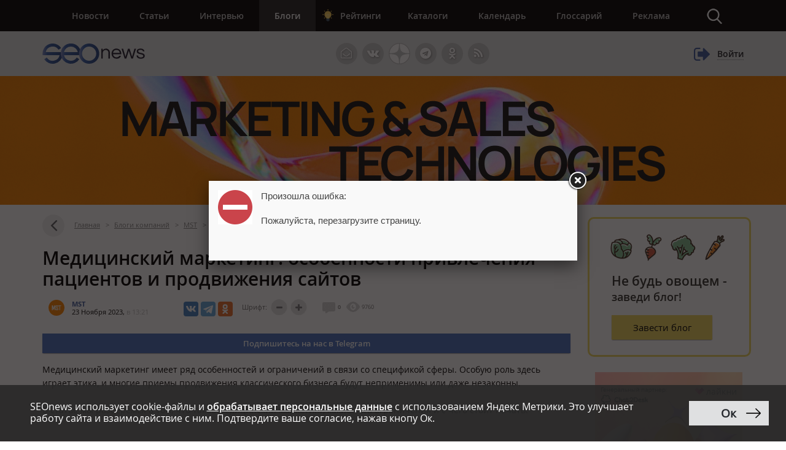

--- FILE ---
content_type: text/html; charset=utf-8
request_url: https://www.google.com/recaptcha/api2/anchor?ar=1&k=6LefpqggAAAAAFhlRSremqZObPaX9g_Nc59X4V80&co=aHR0cHM6Ly93d3cuc2VvbmV3cy5ydTo0NDM.&hl=en&v=N67nZn4AqZkNcbeMu4prBgzg&size=invisible&anchor-ms=20000&execute-ms=30000&cb=2i9bv0z5fwbh
body_size: 48731
content:
<!DOCTYPE HTML><html dir="ltr" lang="en"><head><meta http-equiv="Content-Type" content="text/html; charset=UTF-8">
<meta http-equiv="X-UA-Compatible" content="IE=edge">
<title>reCAPTCHA</title>
<style type="text/css">
/* cyrillic-ext */
@font-face {
  font-family: 'Roboto';
  font-style: normal;
  font-weight: 400;
  font-stretch: 100%;
  src: url(//fonts.gstatic.com/s/roboto/v48/KFO7CnqEu92Fr1ME7kSn66aGLdTylUAMa3GUBHMdazTgWw.woff2) format('woff2');
  unicode-range: U+0460-052F, U+1C80-1C8A, U+20B4, U+2DE0-2DFF, U+A640-A69F, U+FE2E-FE2F;
}
/* cyrillic */
@font-face {
  font-family: 'Roboto';
  font-style: normal;
  font-weight: 400;
  font-stretch: 100%;
  src: url(//fonts.gstatic.com/s/roboto/v48/KFO7CnqEu92Fr1ME7kSn66aGLdTylUAMa3iUBHMdazTgWw.woff2) format('woff2');
  unicode-range: U+0301, U+0400-045F, U+0490-0491, U+04B0-04B1, U+2116;
}
/* greek-ext */
@font-face {
  font-family: 'Roboto';
  font-style: normal;
  font-weight: 400;
  font-stretch: 100%;
  src: url(//fonts.gstatic.com/s/roboto/v48/KFO7CnqEu92Fr1ME7kSn66aGLdTylUAMa3CUBHMdazTgWw.woff2) format('woff2');
  unicode-range: U+1F00-1FFF;
}
/* greek */
@font-face {
  font-family: 'Roboto';
  font-style: normal;
  font-weight: 400;
  font-stretch: 100%;
  src: url(//fonts.gstatic.com/s/roboto/v48/KFO7CnqEu92Fr1ME7kSn66aGLdTylUAMa3-UBHMdazTgWw.woff2) format('woff2');
  unicode-range: U+0370-0377, U+037A-037F, U+0384-038A, U+038C, U+038E-03A1, U+03A3-03FF;
}
/* math */
@font-face {
  font-family: 'Roboto';
  font-style: normal;
  font-weight: 400;
  font-stretch: 100%;
  src: url(//fonts.gstatic.com/s/roboto/v48/KFO7CnqEu92Fr1ME7kSn66aGLdTylUAMawCUBHMdazTgWw.woff2) format('woff2');
  unicode-range: U+0302-0303, U+0305, U+0307-0308, U+0310, U+0312, U+0315, U+031A, U+0326-0327, U+032C, U+032F-0330, U+0332-0333, U+0338, U+033A, U+0346, U+034D, U+0391-03A1, U+03A3-03A9, U+03B1-03C9, U+03D1, U+03D5-03D6, U+03F0-03F1, U+03F4-03F5, U+2016-2017, U+2034-2038, U+203C, U+2040, U+2043, U+2047, U+2050, U+2057, U+205F, U+2070-2071, U+2074-208E, U+2090-209C, U+20D0-20DC, U+20E1, U+20E5-20EF, U+2100-2112, U+2114-2115, U+2117-2121, U+2123-214F, U+2190, U+2192, U+2194-21AE, U+21B0-21E5, U+21F1-21F2, U+21F4-2211, U+2213-2214, U+2216-22FF, U+2308-230B, U+2310, U+2319, U+231C-2321, U+2336-237A, U+237C, U+2395, U+239B-23B7, U+23D0, U+23DC-23E1, U+2474-2475, U+25AF, U+25B3, U+25B7, U+25BD, U+25C1, U+25CA, U+25CC, U+25FB, U+266D-266F, U+27C0-27FF, U+2900-2AFF, U+2B0E-2B11, U+2B30-2B4C, U+2BFE, U+3030, U+FF5B, U+FF5D, U+1D400-1D7FF, U+1EE00-1EEFF;
}
/* symbols */
@font-face {
  font-family: 'Roboto';
  font-style: normal;
  font-weight: 400;
  font-stretch: 100%;
  src: url(//fonts.gstatic.com/s/roboto/v48/KFO7CnqEu92Fr1ME7kSn66aGLdTylUAMaxKUBHMdazTgWw.woff2) format('woff2');
  unicode-range: U+0001-000C, U+000E-001F, U+007F-009F, U+20DD-20E0, U+20E2-20E4, U+2150-218F, U+2190, U+2192, U+2194-2199, U+21AF, U+21E6-21F0, U+21F3, U+2218-2219, U+2299, U+22C4-22C6, U+2300-243F, U+2440-244A, U+2460-24FF, U+25A0-27BF, U+2800-28FF, U+2921-2922, U+2981, U+29BF, U+29EB, U+2B00-2BFF, U+4DC0-4DFF, U+FFF9-FFFB, U+10140-1018E, U+10190-1019C, U+101A0, U+101D0-101FD, U+102E0-102FB, U+10E60-10E7E, U+1D2C0-1D2D3, U+1D2E0-1D37F, U+1F000-1F0FF, U+1F100-1F1AD, U+1F1E6-1F1FF, U+1F30D-1F30F, U+1F315, U+1F31C, U+1F31E, U+1F320-1F32C, U+1F336, U+1F378, U+1F37D, U+1F382, U+1F393-1F39F, U+1F3A7-1F3A8, U+1F3AC-1F3AF, U+1F3C2, U+1F3C4-1F3C6, U+1F3CA-1F3CE, U+1F3D4-1F3E0, U+1F3ED, U+1F3F1-1F3F3, U+1F3F5-1F3F7, U+1F408, U+1F415, U+1F41F, U+1F426, U+1F43F, U+1F441-1F442, U+1F444, U+1F446-1F449, U+1F44C-1F44E, U+1F453, U+1F46A, U+1F47D, U+1F4A3, U+1F4B0, U+1F4B3, U+1F4B9, U+1F4BB, U+1F4BF, U+1F4C8-1F4CB, U+1F4D6, U+1F4DA, U+1F4DF, U+1F4E3-1F4E6, U+1F4EA-1F4ED, U+1F4F7, U+1F4F9-1F4FB, U+1F4FD-1F4FE, U+1F503, U+1F507-1F50B, U+1F50D, U+1F512-1F513, U+1F53E-1F54A, U+1F54F-1F5FA, U+1F610, U+1F650-1F67F, U+1F687, U+1F68D, U+1F691, U+1F694, U+1F698, U+1F6AD, U+1F6B2, U+1F6B9-1F6BA, U+1F6BC, U+1F6C6-1F6CF, U+1F6D3-1F6D7, U+1F6E0-1F6EA, U+1F6F0-1F6F3, U+1F6F7-1F6FC, U+1F700-1F7FF, U+1F800-1F80B, U+1F810-1F847, U+1F850-1F859, U+1F860-1F887, U+1F890-1F8AD, U+1F8B0-1F8BB, U+1F8C0-1F8C1, U+1F900-1F90B, U+1F93B, U+1F946, U+1F984, U+1F996, U+1F9E9, U+1FA00-1FA6F, U+1FA70-1FA7C, U+1FA80-1FA89, U+1FA8F-1FAC6, U+1FACE-1FADC, U+1FADF-1FAE9, U+1FAF0-1FAF8, U+1FB00-1FBFF;
}
/* vietnamese */
@font-face {
  font-family: 'Roboto';
  font-style: normal;
  font-weight: 400;
  font-stretch: 100%;
  src: url(//fonts.gstatic.com/s/roboto/v48/KFO7CnqEu92Fr1ME7kSn66aGLdTylUAMa3OUBHMdazTgWw.woff2) format('woff2');
  unicode-range: U+0102-0103, U+0110-0111, U+0128-0129, U+0168-0169, U+01A0-01A1, U+01AF-01B0, U+0300-0301, U+0303-0304, U+0308-0309, U+0323, U+0329, U+1EA0-1EF9, U+20AB;
}
/* latin-ext */
@font-face {
  font-family: 'Roboto';
  font-style: normal;
  font-weight: 400;
  font-stretch: 100%;
  src: url(//fonts.gstatic.com/s/roboto/v48/KFO7CnqEu92Fr1ME7kSn66aGLdTylUAMa3KUBHMdazTgWw.woff2) format('woff2');
  unicode-range: U+0100-02BA, U+02BD-02C5, U+02C7-02CC, U+02CE-02D7, U+02DD-02FF, U+0304, U+0308, U+0329, U+1D00-1DBF, U+1E00-1E9F, U+1EF2-1EFF, U+2020, U+20A0-20AB, U+20AD-20C0, U+2113, U+2C60-2C7F, U+A720-A7FF;
}
/* latin */
@font-face {
  font-family: 'Roboto';
  font-style: normal;
  font-weight: 400;
  font-stretch: 100%;
  src: url(//fonts.gstatic.com/s/roboto/v48/KFO7CnqEu92Fr1ME7kSn66aGLdTylUAMa3yUBHMdazQ.woff2) format('woff2');
  unicode-range: U+0000-00FF, U+0131, U+0152-0153, U+02BB-02BC, U+02C6, U+02DA, U+02DC, U+0304, U+0308, U+0329, U+2000-206F, U+20AC, U+2122, U+2191, U+2193, U+2212, U+2215, U+FEFF, U+FFFD;
}
/* cyrillic-ext */
@font-face {
  font-family: 'Roboto';
  font-style: normal;
  font-weight: 500;
  font-stretch: 100%;
  src: url(//fonts.gstatic.com/s/roboto/v48/KFO7CnqEu92Fr1ME7kSn66aGLdTylUAMa3GUBHMdazTgWw.woff2) format('woff2');
  unicode-range: U+0460-052F, U+1C80-1C8A, U+20B4, U+2DE0-2DFF, U+A640-A69F, U+FE2E-FE2F;
}
/* cyrillic */
@font-face {
  font-family: 'Roboto';
  font-style: normal;
  font-weight: 500;
  font-stretch: 100%;
  src: url(//fonts.gstatic.com/s/roboto/v48/KFO7CnqEu92Fr1ME7kSn66aGLdTylUAMa3iUBHMdazTgWw.woff2) format('woff2');
  unicode-range: U+0301, U+0400-045F, U+0490-0491, U+04B0-04B1, U+2116;
}
/* greek-ext */
@font-face {
  font-family: 'Roboto';
  font-style: normal;
  font-weight: 500;
  font-stretch: 100%;
  src: url(//fonts.gstatic.com/s/roboto/v48/KFO7CnqEu92Fr1ME7kSn66aGLdTylUAMa3CUBHMdazTgWw.woff2) format('woff2');
  unicode-range: U+1F00-1FFF;
}
/* greek */
@font-face {
  font-family: 'Roboto';
  font-style: normal;
  font-weight: 500;
  font-stretch: 100%;
  src: url(//fonts.gstatic.com/s/roboto/v48/KFO7CnqEu92Fr1ME7kSn66aGLdTylUAMa3-UBHMdazTgWw.woff2) format('woff2');
  unicode-range: U+0370-0377, U+037A-037F, U+0384-038A, U+038C, U+038E-03A1, U+03A3-03FF;
}
/* math */
@font-face {
  font-family: 'Roboto';
  font-style: normal;
  font-weight: 500;
  font-stretch: 100%;
  src: url(//fonts.gstatic.com/s/roboto/v48/KFO7CnqEu92Fr1ME7kSn66aGLdTylUAMawCUBHMdazTgWw.woff2) format('woff2');
  unicode-range: U+0302-0303, U+0305, U+0307-0308, U+0310, U+0312, U+0315, U+031A, U+0326-0327, U+032C, U+032F-0330, U+0332-0333, U+0338, U+033A, U+0346, U+034D, U+0391-03A1, U+03A3-03A9, U+03B1-03C9, U+03D1, U+03D5-03D6, U+03F0-03F1, U+03F4-03F5, U+2016-2017, U+2034-2038, U+203C, U+2040, U+2043, U+2047, U+2050, U+2057, U+205F, U+2070-2071, U+2074-208E, U+2090-209C, U+20D0-20DC, U+20E1, U+20E5-20EF, U+2100-2112, U+2114-2115, U+2117-2121, U+2123-214F, U+2190, U+2192, U+2194-21AE, U+21B0-21E5, U+21F1-21F2, U+21F4-2211, U+2213-2214, U+2216-22FF, U+2308-230B, U+2310, U+2319, U+231C-2321, U+2336-237A, U+237C, U+2395, U+239B-23B7, U+23D0, U+23DC-23E1, U+2474-2475, U+25AF, U+25B3, U+25B7, U+25BD, U+25C1, U+25CA, U+25CC, U+25FB, U+266D-266F, U+27C0-27FF, U+2900-2AFF, U+2B0E-2B11, U+2B30-2B4C, U+2BFE, U+3030, U+FF5B, U+FF5D, U+1D400-1D7FF, U+1EE00-1EEFF;
}
/* symbols */
@font-face {
  font-family: 'Roboto';
  font-style: normal;
  font-weight: 500;
  font-stretch: 100%;
  src: url(//fonts.gstatic.com/s/roboto/v48/KFO7CnqEu92Fr1ME7kSn66aGLdTylUAMaxKUBHMdazTgWw.woff2) format('woff2');
  unicode-range: U+0001-000C, U+000E-001F, U+007F-009F, U+20DD-20E0, U+20E2-20E4, U+2150-218F, U+2190, U+2192, U+2194-2199, U+21AF, U+21E6-21F0, U+21F3, U+2218-2219, U+2299, U+22C4-22C6, U+2300-243F, U+2440-244A, U+2460-24FF, U+25A0-27BF, U+2800-28FF, U+2921-2922, U+2981, U+29BF, U+29EB, U+2B00-2BFF, U+4DC0-4DFF, U+FFF9-FFFB, U+10140-1018E, U+10190-1019C, U+101A0, U+101D0-101FD, U+102E0-102FB, U+10E60-10E7E, U+1D2C0-1D2D3, U+1D2E0-1D37F, U+1F000-1F0FF, U+1F100-1F1AD, U+1F1E6-1F1FF, U+1F30D-1F30F, U+1F315, U+1F31C, U+1F31E, U+1F320-1F32C, U+1F336, U+1F378, U+1F37D, U+1F382, U+1F393-1F39F, U+1F3A7-1F3A8, U+1F3AC-1F3AF, U+1F3C2, U+1F3C4-1F3C6, U+1F3CA-1F3CE, U+1F3D4-1F3E0, U+1F3ED, U+1F3F1-1F3F3, U+1F3F5-1F3F7, U+1F408, U+1F415, U+1F41F, U+1F426, U+1F43F, U+1F441-1F442, U+1F444, U+1F446-1F449, U+1F44C-1F44E, U+1F453, U+1F46A, U+1F47D, U+1F4A3, U+1F4B0, U+1F4B3, U+1F4B9, U+1F4BB, U+1F4BF, U+1F4C8-1F4CB, U+1F4D6, U+1F4DA, U+1F4DF, U+1F4E3-1F4E6, U+1F4EA-1F4ED, U+1F4F7, U+1F4F9-1F4FB, U+1F4FD-1F4FE, U+1F503, U+1F507-1F50B, U+1F50D, U+1F512-1F513, U+1F53E-1F54A, U+1F54F-1F5FA, U+1F610, U+1F650-1F67F, U+1F687, U+1F68D, U+1F691, U+1F694, U+1F698, U+1F6AD, U+1F6B2, U+1F6B9-1F6BA, U+1F6BC, U+1F6C6-1F6CF, U+1F6D3-1F6D7, U+1F6E0-1F6EA, U+1F6F0-1F6F3, U+1F6F7-1F6FC, U+1F700-1F7FF, U+1F800-1F80B, U+1F810-1F847, U+1F850-1F859, U+1F860-1F887, U+1F890-1F8AD, U+1F8B0-1F8BB, U+1F8C0-1F8C1, U+1F900-1F90B, U+1F93B, U+1F946, U+1F984, U+1F996, U+1F9E9, U+1FA00-1FA6F, U+1FA70-1FA7C, U+1FA80-1FA89, U+1FA8F-1FAC6, U+1FACE-1FADC, U+1FADF-1FAE9, U+1FAF0-1FAF8, U+1FB00-1FBFF;
}
/* vietnamese */
@font-face {
  font-family: 'Roboto';
  font-style: normal;
  font-weight: 500;
  font-stretch: 100%;
  src: url(//fonts.gstatic.com/s/roboto/v48/KFO7CnqEu92Fr1ME7kSn66aGLdTylUAMa3OUBHMdazTgWw.woff2) format('woff2');
  unicode-range: U+0102-0103, U+0110-0111, U+0128-0129, U+0168-0169, U+01A0-01A1, U+01AF-01B0, U+0300-0301, U+0303-0304, U+0308-0309, U+0323, U+0329, U+1EA0-1EF9, U+20AB;
}
/* latin-ext */
@font-face {
  font-family: 'Roboto';
  font-style: normal;
  font-weight: 500;
  font-stretch: 100%;
  src: url(//fonts.gstatic.com/s/roboto/v48/KFO7CnqEu92Fr1ME7kSn66aGLdTylUAMa3KUBHMdazTgWw.woff2) format('woff2');
  unicode-range: U+0100-02BA, U+02BD-02C5, U+02C7-02CC, U+02CE-02D7, U+02DD-02FF, U+0304, U+0308, U+0329, U+1D00-1DBF, U+1E00-1E9F, U+1EF2-1EFF, U+2020, U+20A0-20AB, U+20AD-20C0, U+2113, U+2C60-2C7F, U+A720-A7FF;
}
/* latin */
@font-face {
  font-family: 'Roboto';
  font-style: normal;
  font-weight: 500;
  font-stretch: 100%;
  src: url(//fonts.gstatic.com/s/roboto/v48/KFO7CnqEu92Fr1ME7kSn66aGLdTylUAMa3yUBHMdazQ.woff2) format('woff2');
  unicode-range: U+0000-00FF, U+0131, U+0152-0153, U+02BB-02BC, U+02C6, U+02DA, U+02DC, U+0304, U+0308, U+0329, U+2000-206F, U+20AC, U+2122, U+2191, U+2193, U+2212, U+2215, U+FEFF, U+FFFD;
}
/* cyrillic-ext */
@font-face {
  font-family: 'Roboto';
  font-style: normal;
  font-weight: 900;
  font-stretch: 100%;
  src: url(//fonts.gstatic.com/s/roboto/v48/KFO7CnqEu92Fr1ME7kSn66aGLdTylUAMa3GUBHMdazTgWw.woff2) format('woff2');
  unicode-range: U+0460-052F, U+1C80-1C8A, U+20B4, U+2DE0-2DFF, U+A640-A69F, U+FE2E-FE2F;
}
/* cyrillic */
@font-face {
  font-family: 'Roboto';
  font-style: normal;
  font-weight: 900;
  font-stretch: 100%;
  src: url(//fonts.gstatic.com/s/roboto/v48/KFO7CnqEu92Fr1ME7kSn66aGLdTylUAMa3iUBHMdazTgWw.woff2) format('woff2');
  unicode-range: U+0301, U+0400-045F, U+0490-0491, U+04B0-04B1, U+2116;
}
/* greek-ext */
@font-face {
  font-family: 'Roboto';
  font-style: normal;
  font-weight: 900;
  font-stretch: 100%;
  src: url(//fonts.gstatic.com/s/roboto/v48/KFO7CnqEu92Fr1ME7kSn66aGLdTylUAMa3CUBHMdazTgWw.woff2) format('woff2');
  unicode-range: U+1F00-1FFF;
}
/* greek */
@font-face {
  font-family: 'Roboto';
  font-style: normal;
  font-weight: 900;
  font-stretch: 100%;
  src: url(//fonts.gstatic.com/s/roboto/v48/KFO7CnqEu92Fr1ME7kSn66aGLdTylUAMa3-UBHMdazTgWw.woff2) format('woff2');
  unicode-range: U+0370-0377, U+037A-037F, U+0384-038A, U+038C, U+038E-03A1, U+03A3-03FF;
}
/* math */
@font-face {
  font-family: 'Roboto';
  font-style: normal;
  font-weight: 900;
  font-stretch: 100%;
  src: url(//fonts.gstatic.com/s/roboto/v48/KFO7CnqEu92Fr1ME7kSn66aGLdTylUAMawCUBHMdazTgWw.woff2) format('woff2');
  unicode-range: U+0302-0303, U+0305, U+0307-0308, U+0310, U+0312, U+0315, U+031A, U+0326-0327, U+032C, U+032F-0330, U+0332-0333, U+0338, U+033A, U+0346, U+034D, U+0391-03A1, U+03A3-03A9, U+03B1-03C9, U+03D1, U+03D5-03D6, U+03F0-03F1, U+03F4-03F5, U+2016-2017, U+2034-2038, U+203C, U+2040, U+2043, U+2047, U+2050, U+2057, U+205F, U+2070-2071, U+2074-208E, U+2090-209C, U+20D0-20DC, U+20E1, U+20E5-20EF, U+2100-2112, U+2114-2115, U+2117-2121, U+2123-214F, U+2190, U+2192, U+2194-21AE, U+21B0-21E5, U+21F1-21F2, U+21F4-2211, U+2213-2214, U+2216-22FF, U+2308-230B, U+2310, U+2319, U+231C-2321, U+2336-237A, U+237C, U+2395, U+239B-23B7, U+23D0, U+23DC-23E1, U+2474-2475, U+25AF, U+25B3, U+25B7, U+25BD, U+25C1, U+25CA, U+25CC, U+25FB, U+266D-266F, U+27C0-27FF, U+2900-2AFF, U+2B0E-2B11, U+2B30-2B4C, U+2BFE, U+3030, U+FF5B, U+FF5D, U+1D400-1D7FF, U+1EE00-1EEFF;
}
/* symbols */
@font-face {
  font-family: 'Roboto';
  font-style: normal;
  font-weight: 900;
  font-stretch: 100%;
  src: url(//fonts.gstatic.com/s/roboto/v48/KFO7CnqEu92Fr1ME7kSn66aGLdTylUAMaxKUBHMdazTgWw.woff2) format('woff2');
  unicode-range: U+0001-000C, U+000E-001F, U+007F-009F, U+20DD-20E0, U+20E2-20E4, U+2150-218F, U+2190, U+2192, U+2194-2199, U+21AF, U+21E6-21F0, U+21F3, U+2218-2219, U+2299, U+22C4-22C6, U+2300-243F, U+2440-244A, U+2460-24FF, U+25A0-27BF, U+2800-28FF, U+2921-2922, U+2981, U+29BF, U+29EB, U+2B00-2BFF, U+4DC0-4DFF, U+FFF9-FFFB, U+10140-1018E, U+10190-1019C, U+101A0, U+101D0-101FD, U+102E0-102FB, U+10E60-10E7E, U+1D2C0-1D2D3, U+1D2E0-1D37F, U+1F000-1F0FF, U+1F100-1F1AD, U+1F1E6-1F1FF, U+1F30D-1F30F, U+1F315, U+1F31C, U+1F31E, U+1F320-1F32C, U+1F336, U+1F378, U+1F37D, U+1F382, U+1F393-1F39F, U+1F3A7-1F3A8, U+1F3AC-1F3AF, U+1F3C2, U+1F3C4-1F3C6, U+1F3CA-1F3CE, U+1F3D4-1F3E0, U+1F3ED, U+1F3F1-1F3F3, U+1F3F5-1F3F7, U+1F408, U+1F415, U+1F41F, U+1F426, U+1F43F, U+1F441-1F442, U+1F444, U+1F446-1F449, U+1F44C-1F44E, U+1F453, U+1F46A, U+1F47D, U+1F4A3, U+1F4B0, U+1F4B3, U+1F4B9, U+1F4BB, U+1F4BF, U+1F4C8-1F4CB, U+1F4D6, U+1F4DA, U+1F4DF, U+1F4E3-1F4E6, U+1F4EA-1F4ED, U+1F4F7, U+1F4F9-1F4FB, U+1F4FD-1F4FE, U+1F503, U+1F507-1F50B, U+1F50D, U+1F512-1F513, U+1F53E-1F54A, U+1F54F-1F5FA, U+1F610, U+1F650-1F67F, U+1F687, U+1F68D, U+1F691, U+1F694, U+1F698, U+1F6AD, U+1F6B2, U+1F6B9-1F6BA, U+1F6BC, U+1F6C6-1F6CF, U+1F6D3-1F6D7, U+1F6E0-1F6EA, U+1F6F0-1F6F3, U+1F6F7-1F6FC, U+1F700-1F7FF, U+1F800-1F80B, U+1F810-1F847, U+1F850-1F859, U+1F860-1F887, U+1F890-1F8AD, U+1F8B0-1F8BB, U+1F8C0-1F8C1, U+1F900-1F90B, U+1F93B, U+1F946, U+1F984, U+1F996, U+1F9E9, U+1FA00-1FA6F, U+1FA70-1FA7C, U+1FA80-1FA89, U+1FA8F-1FAC6, U+1FACE-1FADC, U+1FADF-1FAE9, U+1FAF0-1FAF8, U+1FB00-1FBFF;
}
/* vietnamese */
@font-face {
  font-family: 'Roboto';
  font-style: normal;
  font-weight: 900;
  font-stretch: 100%;
  src: url(//fonts.gstatic.com/s/roboto/v48/KFO7CnqEu92Fr1ME7kSn66aGLdTylUAMa3OUBHMdazTgWw.woff2) format('woff2');
  unicode-range: U+0102-0103, U+0110-0111, U+0128-0129, U+0168-0169, U+01A0-01A1, U+01AF-01B0, U+0300-0301, U+0303-0304, U+0308-0309, U+0323, U+0329, U+1EA0-1EF9, U+20AB;
}
/* latin-ext */
@font-face {
  font-family: 'Roboto';
  font-style: normal;
  font-weight: 900;
  font-stretch: 100%;
  src: url(//fonts.gstatic.com/s/roboto/v48/KFO7CnqEu92Fr1ME7kSn66aGLdTylUAMa3KUBHMdazTgWw.woff2) format('woff2');
  unicode-range: U+0100-02BA, U+02BD-02C5, U+02C7-02CC, U+02CE-02D7, U+02DD-02FF, U+0304, U+0308, U+0329, U+1D00-1DBF, U+1E00-1E9F, U+1EF2-1EFF, U+2020, U+20A0-20AB, U+20AD-20C0, U+2113, U+2C60-2C7F, U+A720-A7FF;
}
/* latin */
@font-face {
  font-family: 'Roboto';
  font-style: normal;
  font-weight: 900;
  font-stretch: 100%;
  src: url(//fonts.gstatic.com/s/roboto/v48/KFO7CnqEu92Fr1ME7kSn66aGLdTylUAMa3yUBHMdazQ.woff2) format('woff2');
  unicode-range: U+0000-00FF, U+0131, U+0152-0153, U+02BB-02BC, U+02C6, U+02DA, U+02DC, U+0304, U+0308, U+0329, U+2000-206F, U+20AC, U+2122, U+2191, U+2193, U+2212, U+2215, U+FEFF, U+FFFD;
}

</style>
<link rel="stylesheet" type="text/css" href="https://www.gstatic.com/recaptcha/releases/N67nZn4AqZkNcbeMu4prBgzg/styles__ltr.css">
<script nonce="3q3psBuvx9BcyHQu75P1xg" type="text/javascript">window['__recaptcha_api'] = 'https://www.google.com/recaptcha/api2/';</script>
<script type="text/javascript" src="https://www.gstatic.com/recaptcha/releases/N67nZn4AqZkNcbeMu4prBgzg/recaptcha__en.js" nonce="3q3psBuvx9BcyHQu75P1xg">
      
    </script></head>
<body><div id="rc-anchor-alert" class="rc-anchor-alert"></div>
<input type="hidden" id="recaptcha-token" value="[base64]">
<script type="text/javascript" nonce="3q3psBuvx9BcyHQu75P1xg">
      recaptcha.anchor.Main.init("[\x22ainput\x22,[\x22bgdata\x22,\x22\x22,\[base64]/[base64]/MjU1Ong/[base64]/[base64]/[base64]/[base64]/[base64]/[base64]/[base64]/[base64]/[base64]/[base64]/[base64]/[base64]/[base64]/[base64]/[base64]\\u003d\x22,\[base64]\x22,\x22S8Odwo4cK8Oow45VwoHDucO8c2soSsKrw5pZQMKtenLDucOzwpNpfcOXw6XCggDCpiMGwqUkwo1Ta8KISMKgJQXDomR8ecKAwofDj8KRw53DvsKaw5fDpyvCsmjCoMKSwqvCkcK9w6HCgSbDo8KhC8KPT2rDicO6wpfDssOZw7/CvMOywq0HVcK4wql3djI2wqQnwqIdBcKvwrHDqU/DtMKRw5bCn8OzF0FGwq4NwqHCvMKgwpktGcKeDUDDocOKwobCtMOPwr3Csz3Dkw7CusOAw4LDjMOfwpsKwqZqIMOfwpQlwpJcZcOjwqAeYsK+w5tJWcKewrVuw65Qw5HCnCHDjgrCs2TCncO/OcK9w7FIwrzDkcOqF8OMDgQXBcKMXw55V8OkJsKeQsOiLcOSwr7Dg3HDlsK2w5rCmCLDnQ9CehnCojUaw71Aw7Y3wrLCnxzDpRvDvsKJH8OTwrpQwq7Dk8Krw4PDr1VUcMK/GcKhw67CtsO1JwFmH0vCkX41wrnDpGl3w5TCuUTCsn1Pw5M8G1zCm8O8wqAww7PDkGN5EsKhEMKXEMKwWx1VHsKrbsOKw4dVRgjDsWbCi8KLe2NZNz5Iwp4THMKOw6Ztw4jCtXdJw5PDvjPDrMOYw6HDvw3DoTnDkxddwqDDszwWVMOKLX/CmCLDv8KJw5glGzpSw5UfHcOlbMKdNk4VOyXCnmfCisK4LMO8IMOvYG3Ch8KOY8ODYmPCvxXCk8KxE8OMwrTDljkURiAhwoLDn8Kew6LDtsOGw5XCj8KmbxROw7rDqkPDjcOxwroXW2LCrcOFZD1rwonDrMKnw4gew7/CsD0nw4MSwqdZU0PDhD8ow6zDlMO6CcK6w4BxOhNgHgvDr8KTGm3CssO/IVZDwrTCkm5Ww4XDp8OyScObw5PCu8OqXGsSNsOnwrYPQcOFVXM5N8Okw6jCk8OPw5PCl8K4PcK4wqA2EcKCwqvCihrDocOofmfDtRABwqtOwr3CrMOuwoRCXWvDkcOzFhx7FmJtwpHDhFNjw7/CrcKZWsOKP2x5w7MiB8Kxw4rCrsO2wr/CrMO3W1ReLDJNG0MGwrbDu0lccMOtwrQdwolaOsKTHsK1EMKXw7DDv8KeN8O7wqbCh8Kww64pw4kjw6QGdcK3bgFtwqbDgMOqwpbCgcOIwrTDv23CrUzDnsOVwrF4woTCj8KTa8Kkwph3bsOnw6TCsiAoHsKswoQGw6sPwqnDrcK/wq9RL8K/[base64]/KcKMIBDCqcKMXxzCpkTDncOSwp7DsiUnw7jCgcOVaMOKfsOUwrcDHFZRw4zDscOKwrAWbWPDosKnwr/CsE4Kw5TCssOVR1TDn8O3KxTCm8O/DjbCi0cTwoDCug7Dlmhtw7h/Q8K0b0xPwq3CssK5wp/DncK8w5PDh1hXP8KYw5nCnMKmNg5pw4DDgH1lw7/[base64]/ClBvDsnB9w6PDkcKKJSdgbijCkjZbwonCnsKIw5zDuXHCvMKDw7hZw7jCvsKbwo9iUMO8wqrCnTfDqzDDrXRcKxbCuGImLB4QwoldRcOwdgovRSbDu8Orw7p1w4t0w7bCvBvDmDjDqsKWwpLCi8KbwrYxAMOeXMOYKkxxEsK0w6zCixJGH3/Dv8KjW3/Ch8KDwrUew67DuC/Ch2vCo0/Co2HCrcOqf8KUa8OjOsOMPcKZO1kkw7Miwq1rYcOFfsOJKAZ8wp/DtMKXw73DnglOwro2w5/Cs8Orwq9sU8Kpw4HCvi3Djl7DjsKcwrZPSMKvw7tUw6rDsMOHwpvCmlLDoSQXN8KDwqlZCsObNcK/VmhJRn0gw6zDhcKvEnkqa8K5woQ2w5c+wpJMOTJuaTMRKsKFasOVwpfCiMKCwo7CvVzDtcODPsKGAMKnQ8K2w4/DhMKww7fCvyrCsg0ZPRVMf0rDvMOhacOgfMKRecOjwoYWBD9aEGbDmAnCt1sPworDhHE9WMKTwpvClMOxwrYrwoZLwqbCtsOIworCl8OrbMKLw7PDvcOHwqkzZjDCo8KZw7DCoMOXB2XDssO+wq3DvMKTByzDrEUCwrZQI8O8woTDvT9jw4s5XcOuU0AkZFVHwo/Dh1ozUMOSaMKnf3UbcGVtGsOhw7HCpMKZSsKGOhZBXGTCogdLdDvDs8KMwq/CuEbDtWbCrsOawqPCmy3DhRLDvsOTPsKcBcKtwojCgcOlOcK9RMOQw7fCjAXCuWvCp18Ow67Cm8OGPypwwojDtjJYw40aw4dAwol8K3EZwpQmw6hBaA5JXUjDhEfDpcOCWihDwp0peg/[base64]/CoGbClytlXFrDqcK4w6fDkcOyUcOSw6/DjAQtw4NeQXwrf0vDj8O3UcObw4tyw5HCoi7DtFXDr2l2ccK/RnMRTHVXbsK3DcORw7vCpivCpMKJwpBBwpHDuSHDocOTCMOtMMKTdVgSLTsnw4JqSXDCm8OsS04RwpLDjVlBQ8KsXk/Dik7DoWgvFMOJFATDp8OgwqXCsnZMwo3DoCxcA8OLNnMeRRjCgsK1wr5GXzHDkMO8wojCoMO4w6EPwo/DtsOEw5nDnWfDjMKcw7HDgxfCpcK1w7bDpMOyN2/DlMKYK8OuwqU0fcKQDMOzE8KSGmMFwqokUsOxD2bDimnDg3bDkcOofTPDm3XCg8O/wqfDu2jCqMOtw60wNEEbwrFRw6dGwojCh8K9EMKjbMK5ABDCk8KOcMKDbgBCwpLDnsKLwqXDuMOFw57DhsKqw55hwrDCrcKPfMO/NMK0w7R1wrFzwqAWEnfDlsOMbsKqw7Ycw7sowr05KSdsw4tcw6FYN8OdQHkdwqzDq8Odw5nDk8KQXQrDgAHDii3CgETCl8KnZcO8FVTCiMOdGcKCwq1PPDrCnm/DhCLDtgQBwrfDrz9Ewp3DtMKiwrNqw7lRJnzCs8KSwp8tNEouScKHwp7DlMK5BsOFRsKzwplhG8OQw4nCqcKrNhkzw67CiztAUQNWw53Cs8OzFcOVTx/CrFVGw58RI3PCnsKhw4gWZGVFL8Opwo82d8KLKcKmwoxow4NCRDjCg2RbwoPCtsKXMmMiw4tnwq8tFsKgw73ClETDv8ODesOEwr3CpgB8DxrDj8OwwqfCpm3CiXI2w48XOG/Ch8OawqE9RMO2CcK6AwdHw6bDsGE7w69wfFvDk8OjREZ5wrtLw6DCksOcwplMw6HDscO3QMKgwpsAKz5jJAZadcKDDMOnwps+wo4Kw68SZcOwfQo2BCA6w6PDnx7DicOKBCUtTUQ1w5/Cr0JbfENPKT3DtlbChg43e1xQwrvDi0/[base64]/w4rDusOOwobCiWkKdFgWwq8Ewr/Dni46w7Njw6siw53CksOWVMK7L8O+woLCmMOFwpvCiV0/w6/ChsOqBBtZN8OYLSrDvG7DljzCrcKka8KZw5zDrcO8AlXCgcKrw5kVL8Kzw6/[base64]/CrUjCu8KpB8OYw47CtsKPw4DCixw1ZsK1Zkgpw7tCwqwrwqkQw7Mdw7PDhltTOMOgwqkvw7pydjQWwqvDmQbDqMKYwr7CoTbDrsOCw6PCoMOKVC9GIEkXOWEHbcO8w4vDncOuw7lqEgdTP8OKw4UBMQ/CvV9YexvDmBlpbHMMwq3CvMKnVC0rw7B4w4ggwrDDvgLCsMO4DXDDlsOKw5VhwowCwp4Nw6XDliZCO8KXRcKzw6Rpw7sWWMOrcW53JWfCmAbDksO6woHDvkVjw5jCm33DvcK+VXvChcOcd8O/w60UXk7CgV1SW1nDusKlXcO/wrg9wqlMJQRAw7HCmMKND8KiwoVDwrvCi8K5XMO5USMow7B7RcKhwpXCrwPCgsOiV8OIcWbDm193JsOowp0Zw6HDs8OHKhBsIGIBwpxdwqwgN8KJw4JZwqXDjVx/[base64]/[base64]/LMOhwoPDvcOLMcKoAMOSw5REw4dWw53Dn1XCvcKuMmEEbn7DqX/CoTQhdSFEVn/DryLDoErDisO6WRIgRsKEwqnDo2DDmATDusK1wrDCusKYwqtIw4tvHnTDuUfCrj3DvSrDmgbCmcOGBcKFSsORw7LDgHpyYk/CocKFwrJVw4pHUTHCv1gdKw1rw6M/HxFrw7Ugw4TDpMKMwol6TMKxwqJ4BkxIcHHDlMKBO8OXRcO9AC5owrcHd8KdXEdiwqUUw5Eiw6nDoMOCwoIsaCTDo8KOw4/DtABRH3V+bcKLeEnDssKdw4V/XMKKXW8MF8O3fMO4woMYLGpqc8Owfy/Dq1/CucOZw4XCh8KoJ8OGwrYPwqTDn8OKRHzCk8KCe8K6VmN9CsO5TErDsCg0w5LCvh3DrmfDqwHDoCjCrVMqwq3CuTHDtcO4O2MOGMKKwpRrw6Iiw6fDoEchw6lPF8KiRxjDr8KQKcORZX7CsznDvVYaOzJQX8OkMcKcw44/w4FZOcO+wpbDjWYgO1XDpsKLwo5GAMO6Gn7DrcOYwpnCjcKuwr5GwpRlWnlCKwfCtgLCoXjCnyrCjsKRf8OVb8OUME/[base64]/woMycMKdVsKYB1jCs8OHZ8KIw6LCp8KsO0AXwqhUwqrDqnZJwrHDpSpSwovCh8KMAnxmFTMbbMKvEWXCqCdkXTBrGSbDszTCtcOxPV4nw4VzE8OPJsONfsOpwo53wqTDqkZ7BwrCpQ5qXSQVw4VWbiPDiMORK2/CnHVSwoUfdyoDw6vDncOOwpDCgsONwo5ww7zCtVtwwrXCgcKlwrDClMOcHBdgGcOgGX/[base64]/[base64]/CjsOQw4ZdCQoyw47CjMOdD8O3w44HYVnDrcOhwpczw5sQEsKswoPCvMOtwr/DkcK4a2XDhGhGOHjDrXB/Sx42e8OEw4skOcKgUsKmUsOPw4AmUsKbwq42B8KRccKNVQE+w5HCgcK+YMOdcjADZsOMSMOywo7CnwgbDCpHw5BmwqXCpMKUw68fKMOqG8Obw6wYw4DCl8OSwpsjbcOZYcOaMHPCrMKbwqgnw7RbFnx/fMKRwpo4w5EVw4NQbMKjwpwAwotpCcKrGcORw6kywoTCiEzDkMKew73DgcKxNz4cKsORMg/[base64]/Cr8KCDD1BwoDCisOpw53Di8K0wqF9w7XDmsKcwp4Ww7nCusOBwrbCpMOLXhkacQfDrsKQO8KIWgDDphs1HEPDtl4yw4bCky7ClcOowrEmwqcrIW1NRsKOw44BAAJUwoTDohITw5bCh8O5Vz1/woYmw4/DtMO8ScOlw43DtiUdwoHDvMOFEG/CrsOvw7TCnxI6PhJWw4R1AMK+fw3CmRbDpsKZBMKkXMK/wr7DlxXDrsOIYsKgw47DhsKmB8KYw4hHwq7CkhIbd8O1wotGHyjDuUHDrMKfw67Dg8Ocw6xlwpLCmF18GsOlw6VLwoZPw7R6w5vDsMKdDcKkwrrDscKvdX42CSbDplFVI8KLwq4TVXAeY2TDtUXDvMK7w6Y0C8Kzw58+RcOmw5DDqsK/e8K5w6tzwplzw6vCsU/Cj3bCjMOWGcOhRsOwwpLCpG14QioYwoPDn8KDRMOtwqdbA8O8dSnCq8Okw4fCkUPCnsKGw4rCh8OvHsOOaBh+YMKTNT0Bw5l4w6bCoA91wp8Vw50FanjDkcO1w7tIKcKjwqrDuhlpecOfw5TDoCPDlh0/woxewotPE8OUS0gXw5zDoMKVMGwOw6Acw6XCsDJBw67CpTkWbTzCjDEaOMKOw5vDhnF2CcOZehAlCMO/[base64]/ClMKRw7PCpRLCkcKqRi8Qw7/DnR8hVx95RR0Xdip3wo/DmHlrWsO4e8KfVjYJSMOHw7rDqWoXcEbChVpmX0tyV1/DmyXDpgTDk1nCi8KZO8Oid8KZK8KmBcOeREESExkkJcO8GiEEw5jDgMK2ecOawrYtw4Yxw7XCm8OJwooFw4/[base64]/DgMO+TsOawoXCvsOMH8KvwrjCosKjL8O0wpFITsKhwoTCk8O5c8KGC8O2DjLDqX4zw59Rw6rCtcKoJcKMw4/DlXJewrbCnsK3wpwdQDLDmcOMKMKWw7XChEnCh0QkwqVzw78zw41OeADCsERXwoPCo8KEM8OAIlLDgMOywo8Ywq/DuSZlw6xIGiDDpHjCgik/[base64]/DsOrVsKdw4TDlsKzRsK3woQHw5TDgMKlGjcHIsK5NnXCoMOzwphuw59FwooYwonDrsOiJcKTw7XCkcKKwpk0RV/[base64]/DuMKcO8KJw5MxDWPDpyzDlj7CnsKZw5dLHBLCrB3CnwMvwr9aw60Cw5hedTVfwrYsacKLw5ZBwol5HkDCl8O/[base64]/DjsKwEcKpZcK8wqx5w73DqW9hw6nDkcOMw6TDrX7CsMOBSsKUAXNkBzEZWxF+w4dYcsKUBsOGw6rCv8ONw4/[base64]/DmMOzV8KpwrTDk8KHfMOBw4FVw6fDi8K0w4tdCyTCoMOJw48aZMO/ejLDkcOBFxrCgCczM8OeFmfDqz4NAcK+McOedsKLfWckGzA/w7/Cl3ZawpBXBsO4w5bCn8ONw5RZw65Fw4PCvsOlDsKHw59nQATDoMO9AsO/wo8ew7ICw5DDtsKxwpo9wqzDi8Klw7hhw7XDr8KRwoDCqsK8wqh/NETCjMO0MsO4wrjCnllqwq/[base64]/CqMOmN2HDgwB5N8Oqw7bCm1VgVj9WXXpyTcOywqd5DjxYIWhBwoVtw6MpwrNRN8KPw74rIsOjwqMAwpfDp8OUGUcPEjrChBtJw5/CmMKVPTUUwosrHcOow5XDvlDCqCJ3woQXN8KkE8KYDwTDmwnDrMO5wrrDt8KTXA8AWy1tw5wFwrx5w4nDiMKGP1LCn8KXw6otNSRbwqRBw53CuMOYw51vAMOFwpTCh2PDnh0YFcOIwrU+GcK8VBPDi8KEwpBbwp/CvMKlXSbDoMOHwrcuw6cWwpvChgd7OsKbLQ80TUbClcOuLDsKw4PDv8KAN8KTw6nChgU5O8KaWcKaw4HDi3gtSlbChGMTSsKNTMKpw4kOeBbCksOgSytrTlt/[base64]/w5A9fgY/UBvClxfChinCgiBwJ3zCusK1wrPDkcOJHTTCgz7Cj8Oww4PDrm7Ds8OOw59HVyrCtHM7FXLCqcKEdEduw5LCgcK7Fm1IVMKldErCgsKAUlrCqcKCwq0jcXxBPcKRDsKLF0o0E2TCg3bCgCdNw4PDrMKgw7BNbyDDmFADGcOKw7fCrTTCiUDCqMK/KMKiwpgXMcKDGUgIw7s6AMKYMCNDw67DuURgI0N6w5vCvVU8wp1mw7oWRHQ0fMKZwqN9w69kc8KHw7gTa8K2WcKGaw/DhMOaOgUXw4/[base64]/ChcKCa8Oswpoow5TCowrCksOJOmgPFsOhGcKVeEfCgMOCFTolEsOZwpNLDmnCm1JFwqU9csKWHFUow43Du0rDkcK/wrtJCMKTwonClXVIw61zSMOzMhPChH3DuFMIZyjCu8OQw6HDvDYAQ0MgJ8KVwpQGwrRew5/Di28pAS7CkzfDmsK7aQvCu8OGwpYrw74PwqUswqVGQsKXSEdGVMOAwrLCqkw+w7nDtsOyw6BxW8KvCsOxwpkBwp/[base64]/Dhk8BwrZUwoDCisKXwr3ChnlxJMK1w7/CvcOdBMOhLMOVw6UXwqDCqsOQTMOjWMOCMMKwSzjCizdLw4XDv8Ktw7DDnTnCgMONwr9vEGnDg3J2w6lsZlrCpRvDp8OneUV+VsKXG8Kvwr3DnVpYw5zCnR7DvC/DmsO8wroqV3fCg8KpSBBxw7dkwohqwq7CkMKdDyxYwpTCmMKEw5hFR1HDnMOXw7TDhnZHw73CksK4NzQyXsK6PcKyw4zDkA3DoMOqwrPCkcOrIMKrTcKBNMOpw6bDtHvDtDUHwrfCpHkXfg1Xw6MgLTV6wo/[base64]/[base64]/wqLDuMOKDk95aTXCngMWw4wewph7QcKSw4zDsMOZw70EwqQpXyNEaEbCgcKsBh7DmcODYsKcThTCsMKQw5XDqMKKNcOKwr0hTgsOwofDjcOqZHnCgcOSw5vCi8O5wrgVNsK8emIFfV8kBMOvKcOKdcOKBSPClQzCu8OAw5kbGnrDkcOgwojDsgIBCsOIwp9/w4Rzw58nwrnCqVsAbRHDsHTCsMONRcKgwpcrwonDqMOvw4zDjsOSCCNlRXDDuW4iwpbDvBkmP8OZKsKIw7HDh8OTwpLDtcK/wrsZVcOvwoDCvcKyGMKdw54fasKfwr/Ct8OpaMKzTS3DjDDClcO2woxFJ1gUJMONw7nCv8KTw692w6pdwqQaw61dw5hLw5lKW8KgVkdiwo7ChsKawqLCmMK3WhwbwrPCksOww5FnWXnChMOTwoZnAsOndhoOMcK2NXtjw4VkbMOVDDVyJ8KCwp1/acK2QzHCkHQCwr5RwrTDu8OEw7zCuF3CssKTAMKfwrzCqMK3YRjDocK/[base64]/Cv8KUw5BIPWXCrcKpw6cLw6XDn8O+K8ObLsOJwovDlcKvwrY2V8KzQ8K9eMOawrsbw59hGFl7VQ/Dl8KtD1nDo8Oyw5xowrXDhMOvUmnDi0hvwpfCghhmBE0BKsK6esKeS2pMw7vDoENOw7bChhh7OcKPTw/DlcOowqogwp5ZwrUMw7fClMKpwozDulLCtFJ6wrVYF8OHUUTDu8O/dcOCKw3Djik9w6rCt0DCmcO8wqDCjltGXCrCo8Kzw5xPecKTwq17wr3CrzTDnBdQw7Q1wqV6wrfDoRJmw7QsOMKIYStYUznDtMK4YQ/ChsO1wqFhwq1Tw7TDr8OQw7osI8O3w7tfcjfDlMOvw5szwqt+aMO0wrkGCMK6wp/[base64]/w505a1/DrsK3w4bDtcO8cG3DuATDnsKGw6vDmFdHZsK2wo99w47DkSDDu8KIwqZJwqIxb2/[base64]/CrWwFKTASwqzCrw5SShvCiwYDwoXCux4sC8KwRMKzwr/DoBEWwoE8wpLChMOxwp3Dvj8pwowIw7RxwrjDkSJww6wcLwAewpkyMsO1wrvDm1Ebwrg3PsKFw5XDmcOIwo3CtThNQH4PJwfChMK7SzfDqzx6VMOUHsOuwoYaw5/[base64]/DnMKKw4gkw7/DuEIdwrp1woptJSTCo8OAw4Bbwp5NwosJw6Jxwos9woUkTlwiwrvCu17CqsK9wrjCvWtkIMO1w5/CnsKNbHYwSG/[base64]/DjMOtwqbDrsOlZcK6E8OXXMOJf8OxRcKlw5vCtsOHXMK0WXJTwrXCoMKbMsKNW8KmGhHDjkjCmsOAwo7CksOeFnwKw47Cq8OOwrRJw4rChsOnwqnDv8KaIWDCkEvCq17DnFLCsMKJKG/Dlmw0UMOFw4wUMsOFXcOcw58Hw4DDrXbDkhQTw7TCnMKew6kmWsK4FR8yAcOkNnLCvxDDgMOxLA8DY8OSYDddw74JODLDqnMra3bCmsOvwq4sZ0nCj3DCp2bDiiYjw6l/w5XDuMKHwoPDsMKJw4XDpFXCo8KMBnbCi8ObD8Kdwq0LO8KKYsOyw6ggw4YjKz/[base64]/N0ECwpTCosOmewgyZhjCjAgjcsOcNcKsJ1wXw47DpxvDgcKKWMOHfsKJHcO5SsK2KcOJwrF1wq9/PDDClwEVHHrDgm/DgjANw4sSJDFheTcfcSfCocKdZsO/[base64]/DijPCsWDDhMOOwqLDjjLDp2wIw7gMLMO4f8Odw6zDuifDhCPDozTDsjNqCn02wrkUwqvCkB10asOqNcO/w6VjZ3EmwqEeMlbDsyjDp8O1w57DkMK1woQIwol4w7Z0acKDwoYkwrXDlMKtw6cLwrHCmcKzXsO1X8OrGcO2Hig4wr47wqN7McOxwqcjQC/DmcK/GMKyZRDCicOAworDiAbCkcK5w6IfwrYjwocmw7TClgcfOsKNX0Z6AMKQw5pWEQdBwr/CmBHCrxVpw6PDlmPCr1TCnmtjw6cnwoDDmH4RAmTDkinCscK/w6hZw5FAMcKQw5TDs1PDo8O7wqp5w4rClMOOwrbCvB3DsMKvwqAjS8OuTjbCrcOJwpsjb2Bqw78nSsO9wq7CoHjDt8O0w6XCkRrClMOMbV7DjTXCvXvCkzB0esKxR8K/bMKoeMKbw4RIaMK0C21twphYNcK5wofDkTUEQnpjawRgw6jDh8Ouw7QWScO5HCwUdhpIfcKzAEpgLDNhVw5dwqRpX8Kzw4clwr3DscO5wqFlQw59I8KSw6wjwqbCscOGRMO9XsO3w57Dl8KVfkhfwp/[base64]/DmQbCoU/Dk3PCsTAhwqfDrsOuSsKmw586woptw4TCm8KPEV5uITBpwrjDisKfw6ZTwqPCkVnCsyUDA0LCosK9UA3DucKTNXTDtcKGZFbDnyjDlMODBT7CtzfDgcKVwrxdT8O8B1dpw5lMw4vCgsK/w79eBAAvw5DDhcOdJcKQwoXCisKrw5tew683LyoaJCPDr8O5c0DCmsKAwoPCvGfDuk/[base64]/Dk8OlUsKZw4w9U8KhYyLDt27Co8Kawp/Cv8Knw6RuGMKoCcO4wq/DtMKBwq5nw5zDojbCuMKiwr0kSyZOHz0JwpHCo8KmasODBsKKOjXDnT3CqcKVw4UMwpUIFsO9VBNnw6jCisKlSSxEdijCjcK+PkLDtEZnYsO4OcKjcQIgwoTDl8OOwrfDpWsJW8Ohw7/[base64]/CosOiAT1Zw7zDm24Rfg/CpcOnwoDCl8O9wp3DtsOUwq/CgsOLwoNPMHbDqMOPJkh/IMOKw7Utw6zDssOWw7rDqGjDi8K9wrLCpcOcwq4BecKaDHLDkcKJIsKsWcKEw6nDvBVAwpxUwpoxZ8KaDRnDhMKUw6HCpm7DpcOdwonDg8ObZysGw4HClMKUwrDDkUFbw4NecsOWw7suIcOww5Z/wqJRVn9fInPDkCRpNXkRw7hswqDCpcK1w5DDp1YSw45Ow6MVEnN3woTDtMKnBsOKT8K/[base64]/Z8OIRMKEwo3DmcKWG30Lw4XCnQFRHcKvwp4wamvDp09Yw4cLDj9Hw5zCpjZ/[base64]/wprCgH7CnsO8CRfCrsKnfcKHScKyMGLCisK7wrHDqMKoDSXCgWzDqjMXw43Cu8KFw6XCmsK7w71LQAjCn8KNwrhuLMOpw6/DiVLDncOmwprDrBJwTcOPwqozEsKVwqrCm1JMO0vDlUk4w5/DvsKZw4ECWSvCrQ5lw5vCgHMeBhrDuGdaS8OHwo9eIsOCRit1w5DClMKow4TDg8Oiw7/DqHPDjMKQwqnCkkjDscO8w6zCh8Kiw6xYEDHDncKAw6TDu8OALQo2KWbDlcKHw7oxbMOmUcOlw7EPW8KYw4Z+wrLCuMO5w6nDrcK3wrvCul3Dqw3CqnbDgsOdT8KxScOqaMOZwovDm8OVDGrCtGVLwr0hwo45wqXCgsK/wolywr3Cs1cmcT4Nw6w2w6rDnFzCu1xTwrPDozV2JgfDiUhWwrfClTPDmsOrYn5jHcOzw47Cr8Khw6clG8Ksw5PCuGzClyTDvU0Zw79MZ0c8w49rwrQlw5UsC8KTaD/Di8KCdynDiSnCmAfDsMO+ZCkywqnChsOwC2fDh8KfH8OOwrg0LsOpw4EJG3RHB1IJwrXCisK2X8KZw4bCjsOlZ8O9wrFBKcOEU0rCv2zCrWPCpMKvw4/CjiwKw5ZBE8KUbMKGScKjQ8OicxrCnMORwrY3cTXCqR0/w5bCghsgw65FWiR9w5YuwoYbw57Cu8OfUsKiRW0Pw5prS8KBwr7Cv8K8NmLCjT4Iw7g4wpzDtMOjQy/Ck8OMLmTDosKKwozCtsOvw5zCqcKZFsOkGVjDucK/JMKRwrcAaDHDlsOowpUOXsKdwonDmAQvZsO7dsKQwqDCs8KJM37Ct8KoMsKKw6rClCjCuwXDvcOyFwVcwofDrsOJaA8+w61Swp8FPsOEwpBIEsOLwrvDiCrCoFFgQsKhw4vCjnxPw5/ClnxWwpZ1wrM5w6wVdUTCiivDgkLDpcOzOMOsM8KUwpzCpcKBwqFpwrnDr8KzSsOMw4Zuw7FqYw1RChwywrzCg8KiAFrCosKOaMOzEcKKPizDpMOrwpfCtF0Uan7DhsKYZcKPwpYcHy7CtRpgwoTDmQ/CrXzDusOXQcORV23DmyXCoQrDl8Kcw6rCicOowqjDkgsPw4jDlsKrKMOqw593bsOmacK9w4JCM8Kxwpw5csKaw47DjhIGKUHCqcORYi9fw48Tw4bDg8KRYMKWwp57w7bClcO2JVIrMMKDK8OIwoTCl1zCisKsw4jCmcO/HMOywobDmMOmCHfDvsKYJcOvwpleLBMFHsO9w7lQHMOawqXCkj/Dj8KrZATDonLDpcKUOcK/w7vDkcOyw4oaw6hbw6w1w74AwpvDnAtOw5rDrMOgRU57w5c3wrlGw4waw7wHCcKKwofCvSlGEMOSBcOZw77CkMKOFyDDvnTCvcOhMMK5VGDCtMOZw4HDvMOxQ1jDiRwNw740wpDCvQR0w486WQLDhsOfWMOUwobCqiUswqF8GDrCjQjCkiYtB8OUADbDgz/DrGnDmcKyc8KlL1nDlMOKH34JaMKQck/CrMKfGcOPRcObwoFnQBLDjMKyIMONIMOgwq3DksKfwpnDr0jCll0VD8O2bWXCpMKbwq4Lw5HCjsKfwqTCoSMBw50GwpTCg2zDvg9zMThELMOww4jDocO9GsKtb8O1SMOWWiNfVBlpD8KrwoRrTC7DtcKLwo7Cg1Ecw4HCvVFWCsKiGR/Dj8K4w6nDmcOlSyNIDcKoXUrCsCkLw43DgsKWO8Owwo/DtF7CsE/DhHnDrF3CvsO8w7bCpsKQw4Imw73DumXDl8OlEzohwqAGw4vDnMK3woHCi8ONw5Z/wpHDjsO8L3bCnknCrX9AE8ObeMOSO1hYPFXDjhsYwqRuwrzDjxUVwqk0woh9FD/CrcOywqvDt8KWEMODEsOUU2nDr0vCg2TCoMKPCF/CosKbVR8pwp7Co0bCvsKHwr7DugvCoiEtwqx5VsOmVlYZwqZ9OTjCrMKLw6R/[base64]/w6ttRz/CrcOjwpnDlAU1wqXCqXTCjsOpw4zCmg3DtnbDuMKlw799PcOMNsOzw4JmXE7Cs2IESMOOwpUDwqfDqXvDtWXDg8OwwprDs2DDtcK9wobDi8OXT3V3IcOewp/CtcOIF3vCh2TDpMKPY1zDqMKMdsOfw6TDnlPCjcKpw7XCuRUjw59ew6jCpsOewp/[base64]/ClsOAwqvCl8O9MzfCo8KMdcKMwrfChwUeUcOdw4bDg8KcwqTCvGfCuMOrEyNLZsOaScKraTtKXMOeIUXCr8O+DCw/w5kEOG1awobCi8OiwpHDqMOebxtBwqAhwrU6wp7DsxIywqYswpLCiMO3SsKQw7zCilbCmcKIIzMFYcKvw7fComIURTvDnGLDiXsRwqTDhsKfOSHDuBdtBMO4wrzCr1bDlcOlw4RzwqFOdWYIJyNJwovCnsOUw69BET/DhAfCicOGw5TDvRXDrsOeByjDrMKNG8KAFsOqwrLCt1fCj8KXw4rDrFvDu8O2wprDhcORw6wQw4YHdcKuQSvCv8OGwpXCpWTDo8Ocw6nDtzQvYMOvw6nDiyjCqHrDlMKLDkfDgkPCu8O/e1nCgXAhWcKdwqrDhTM+a0nCj8OOw6BSfkQzwojDtxjDk2RfUV8sw6nCjgAhantNFyzCh0FXw7jDhwvChx/DnsK/wo3Dk3U/wqdvZ8O3w6bDkcKdwqHDuF8qw5law4/[base64]/CumfDtMOYwqsNT8OpSDDDpMOVby1KwqVLaCnDqsKrw7jClsOwwpQEaMKMYSUnw4EhwrFmw7bDkH0jEcObw5fCqsK+wrzDhsOIwqnDkykqwo7CtcOEw4wpA8Kbwotfw5/Dv2PCr8KawoLCplsgw6hJwrfCsh7CvcKhwqVmY8Kiwr3DtsOrZgHCihRgwrXCujFedcOfwrQ9RlzClMKYVnnChMOIfcK/LMOiAMKbNmzDu8ONwrjCs8Otw7TCqQRGw6lqw7Fxwp4xT8Khw6IvembCjsOAPmPCoxYmJhpiVwvDoMKAwp7CucO4wpXCoVrDh0p4MSzCjXV0CMK3w5PDk8OEwpjDqsOyBsOpRijDncKmw70Gw5B/[base64]/U3s/wrXDhlAaAl48w6PDjsOGQ8OQw5fCp8OAw6LDqcOnwoIRwpVbEVp+D8OSwpbDuS0dw4LDr8KHScOBw4bCgcKswoHDqsOqwp/[base64]/CkV9SdzNcw5wne8Ofw6tGwqV1wqrDucOuRsKeBy7Ctn/DmV7CgMOaf146w5PCq8KPd0rDvVU8wr/Cs8KDw4DDkQogwoIbXV7Cg8ODw4Rbwo92w5kLwpLCumjDhcO7QnvDrWodQCvDhsO2w7bCtsK5Zk5nwoDDrMOrw6Jrw7AYw4J7Cz/[base64]/wqQawq5yQ8K1wq7CjARowp15fn13w6sSwrVqXcKeMcOfwp7Cg8Ofw6oOw6rCosOQw6nDlcOBUR/DhC/DgA0FIT5cBGfCtcKWTsOBZsOZB8OYAsO8VMOTKMOxw5bDqg80UcOFbXwkw7fCmBzDkMOowrDCpyfDkxs/w5oSwo/CtE8Hwp/CosOmwpPDhknDpF7CqxTCiUkQw5HCnVERMcKrSjLDisOaEcKFw7LCkxkrW8OmGlzCpELClwkjw6lMwrvCswPDtkPDsRDCql19QsOGA8KpBMO8YlLDjsKqwrdiw77DtcOhwpTCmsOewpXCjMOnwpTDsMOyw6A1T01oYizDvcKjBDQvwoUHw6Eowq7CqRLCp8O6E37CrT/[base64]/CiF3CjsKPwqDDrMKxaXPCh8KFw7kIwqvClsOnwpMwccKzdMOywq7Cs8OewrJkw7EXGcOowrjCjMOSX8OGw7kKAcKewrhyQyPDtDLDrcOsZcO5d8KPwp/[base64]/DjMOqwpQOSsOWw781RMKVw6B+G8OaIMOnXcOPW8KUwoDDiSLDqsK/WmRuQMONw4xkwoDCsFUoSsKIwrkNAB7CgiIGPgcfXDHDi8Knw7HCiWDCpcKcw4Mew6U0wqAqNsO8wrAswp40w6bDlWV1JcKqw5ZAw5Ysw6vCv042FSLCtcOocj4Uw5TCqMO3wrXCkW3DicK1L0YtPkx8wrosw4HDvBnCqixkwq5rRCzCscKTdMOYf8K/w6PDmsKPwozDgTDDuHNKwqTDnMKKw7hCb8KVa23Ck8KnDEfDmQwNwqh2w7h1DA3CmWl6w6vCscKswpEDw7Eiw7jDsUVwGMKtwp8/[base64]/[base64]/DmsKQw5LCi0wNw7wiLi8JwrLDmm/CssKYw5NDwr9+C1nDu8O0bcKscTcrIsO2w63CuFrDs1PCnMKTccKMw4dvw7rCoCZow4QDwrbDp8OCbyQKw6BNQMK/HMOrNBZiw4fDgMOJTC5bwo/[base64]/Do8OdwrXCg8OKWjRVWlREwrZJWArCnn9iwpvClj4sK23CmsK5Qjx4BCrDq8Oiw68ww4TDh3DCgk7CjjfChMOmUFF6LREvJFEHasKpw7ZWLRN+UcOidsKJCMOAw4wNW3BnaxdWw4TCo8O4CA5kNBzCkcK4w4oAwq/DtVBtw7wmVx0mccKfwqARLcOVOWNSwr3DusKTwrQLwosDwokNHMOtw4TCt8O1JsOsSltOwrnCucOPwozDnEvCnCjDo8Ksd8KJOCIMw6DCrcKzwq5zNm9Rw63DlRfCtMOpZcK+wqZATA3DlDvCrzNmwqh3LwlLw7VVw53DncKaOGrCrGrClcOAezrDmCHDocK8wrR6wo/Dq8KwKnnDiXo3KXjDj8OMwpHDmsO5wod1R8O9VMKzwoRXAzYrWsOKwp9+w4tQDkgMBCscfsO4w4oTXAERdGXCqMO8JMOtwovDiEXDncKxWx/CtBDClVJKcMOow6cCw7rCp8K6wpl2w7tiwrAwCTowLGtRbFfCs8OnUcKRWnM3D8O+w70gQcO2wp9pasKMXgdIwpN7CMOEworCrMKvQgt/wqVkw6/[base64]/[base64]/w5MHJcOtwqgqw6TCiSbClwR3w67ClsObwpckw6EYDcOOwr9YFGtvccKkcDzDuQPDqMKzwo89wrB6wqrCu27CkC1VTmoUJ8Oxw4PCpMKxwqhDbBgSwpFEez/[base64]/w5vDmnxeCysEGghcwpvCuSnCmMOSWDDCqcKdaxhnwp8Swq1vw55lwrLDqlkqw7zDhEDCjsOvOWDCtQISwrrCoCg4JXDDuCFqQMKacn7CsFA0w4jDlsKcwoUBRUvCkFE/YMKkGcOTwrTDnQbCiAfDksO6fMK2w5TCh8OLw7RxFy/Dt8KqYsKRw4VANsOpw4ogwqTCjsKBIMOMw4QIw65lXMOYdEXCvsOwwpJow5HCpMKzwqnDisO7CFXDk8KJPg7CpFHCsBbCt8Kiw60OXcOvTENwJRVDCE4xw77CuC8fw7XDu2XDsMOMw58Uw5rCqV4iIEPDgG88MW/DljwTw7ZaBxfCncKXw6jCrBRdwrc4wqHDhsOdwrPDti/Cv8OOwoU+wrnCqcOBd8KGJ1dRwp06F8KXJsOIQC8dUsKUw5XDtiTDjEoNw4FqLcKLw43DsMOcw7ljWcOQw5fCn3LCnm0Ydzsew4dbE3nDqsKNw7BUFBxVZEctw45Iw6o0CsKrABNWwrokw4tqXH7DiMOkwptLw6TCkRx/UMOVOlg6FMK7w6XDhsOOfsKVKcKkHMK5wqgVDXBfwoJUAnzCkwXCncK0w6Enwr5uwqQ9Og7CjsK+ajJjw4nDgsKUwrZ1wqfDkMOCwoplf0R7w70Ew5LDtMKYVsOlw7IsY8KWwrlNO8OKw5UVNx/CmgHChyvCmcOWd8O8w7/ClRB4w5Ixw7FtwpQGw5V7w5pqwpUawrLDrzDCtyfClzTCuwdDwrtVGsK4w4d5dR1pPHMnw6t5w7VCwq/CnhdwcMOnL8KsBsOGwr/DkGpuS8Oqw7rDo8Ohw7rCt8KQwo7DnGdZw4BiKlHChsK2w413DMKWfUh0wo4FOsO8wo3CojwPw6HCgTjDh8OWw5kUC3fDqMKMwrt+ZgjDlsKOLsOJVMOJw79Tw7AhC07DnMODCsOqOsKsECTDtxcUw7zCqsKeOx/CsiDCogpHw7nCtHMHAsOCZsOJwp7CvkE0w4PCjXLCtn/[base64]/DrcKTw4zCpsKGEV5tXMKV\x22],null,[\x22conf\x22,null,\x226LefpqggAAAAAFhlRSremqZObPaX9g_Nc59X4V80\x22,0,null,null,null,0,[21,125,63,73,95,87,41,43,42,83,102,105,109,121],[7059694,240],0,null,null,null,null,0,null,0,null,700,1,null,0,\[base64]/76lBhmnigkZhAoZnOKMAhnM8xEZ\x22,0,0,null,null,1,null,0,1,null,null,null,0],\x22https://www.seonews.ru:443\x22,null,[3,1,1],null,null,null,1,3600,[\x22https://www.google.com/intl/en/policies/privacy/\x22,\x22https://www.google.com/intl/en/policies/terms/\x22],\x22FhA9N2wMsYlre5MBvFZAPHeh5Z9XEzXWEJ/PSJD1kuU\\u003d\x22,1,0,null,1,1769836170167,0,0,[172],null,[162,217],\x22RC-0YOme0cAooFTPg\x22,null,null,null,null,null,\x220dAFcWeA7GMlVxyPVxK2eYv9zR5DVx2K86ab9MdNS9uL0pkj327ik3lmq1jRVgr2pXtH73qpGBDKtnMVMBNAZwT_4mT6RYPD94lw\x22,1769918970123]");
    </script></body></html>